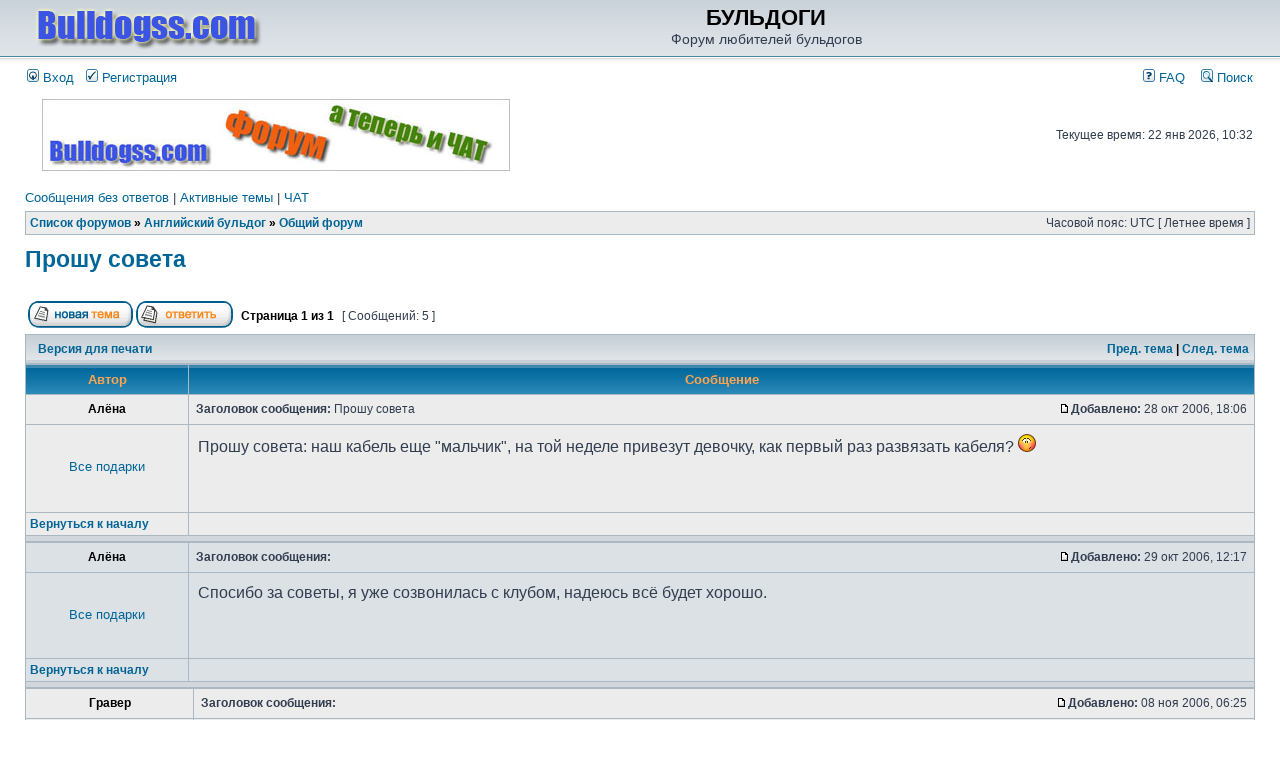

--- FILE ---
content_type: text/html; charset=UTF-8
request_url: http://bulldogss.com/forum/viewtopic.php?f=1&t=2039
body_size: 9803
content:
<!DOCTYPE html PUBLIC "-//W3C//DTD XHTML 1.0 Transitional//EN" "http://www.w3.org/TR/xhtml1/DTD/xhtml1-transitional.dtd">
<html xmlns="http://www.w3.org/1999/xhtml" dir="ltr" lang="ru-ru" xml:lang="ru-ru">
<head>

<meta http-equiv="content-type" content="text/html; charset=UTF-8" />
<meta http-equiv="content-language" content="ru-ru" />
<meta http-equiv="content-style-type" content="text/css" />
<meta http-equiv="imagetoolbar" content="no" />
<meta name="resource-type" content="document" />
<meta name="distribution" content="global" />
<meta name="copyright" content="2000, 2002, 2005, 2007 phpBB Group" />
<meta name="keywords" content="" />
<meta name="description" content="" />
<meta http-equiv="X-UA-Compatible" content="IE=EmulateIE7" />

<title>БУЛЬДОГИ &bull; Просмотр темы - Прошу совета</title>

<link rel="alternate" type="application/atom+xml" title="Канал - БУЛЬДОГИ" href="http://bulldogss.com/forum/feed.php" /><link rel="alternate" type="application/atom+xml" title="Канал - Новые темы" href="http://bulldogss.com/forum/feed.php?mode=topics" /><link rel="alternate" type="application/atom+xml" title="Канал - Форум - Общий форум" href="http://bulldogss.com/forum/feed.php?f=1" /><link rel="alternate" type="application/atom+xml" title="Канал - Тема - Прошу совета" href="http://bulldogss.com/forum/feed.php?f=1&amp;t=2039" />


<link rel="stylesheet" href="./styles/subsilver2/theme/stylesheet.css" type="text/css" />

<script type="text/javascript" src="http://yandex.st/jquery/1.8.3/jquery.min.js"></script>
<script type="text/javascript" src="http://yandex.st/jquery/mousewheel/3.0.6/jquery.mousewheel.min.js"></script>
<script type="text/javascript" src="http://yandex.st/jquery/fancybox/2.1.3/jquery.fancybox.min.js"></script>
<link rel="stylesheet" href="./styles/subsilver2/theme/fancybox/jquery.fancybox.css" type="text/css" media="screen" />
<link rel="stylesheet" href="../templates/default/css/forum.css" type="text/css" media="screen" />

<script type="text/javascript">

var gift_count = 1136;


function show_gift(user_id,is_owner){
	$("a#win_show_gift").trigger('click');	
		$.ajax({
			type: "POST",
			url: "./get_gifts_for_user.php",
			data: "user_id="+user_id+"&is_owner="+is_owner,
				beforeSend: function (){
                    $("#id_win_show_gift").css("cursor", "wait");
				},
				success: function(msg){
					$("#table_gifts_you").html(msg);
				},
                complete: function(){
                    $("#id_win_show_gift").css("cursor", "default");
                }
		});			
}

function delete_gift(gift_user_id, user_id,is_owner){
	if (confirm("Удалить подарок?")){
		$.ajax({
			type: "POST",
			url: "./delete_gift.php",
			data: "gift_user_id="+gift_user_id,
				beforeSend: function (){
                    $("#id_win_show_gift").css("cursor", "wait");
				},
				success: function(msg){
					show_gift(user_id,is_owner);
				},
                complete: function(){
                    $("#id_win_show_gift").css("cursor", "default");
                }
		});			
	}	
} 

function set_gift(user_id){
	$("#gift_message").val("");
	$("a#win_send_gift").trigger('click');	
	$("#gift_user_to").val(user_id);
	if (gift_count==-1){
		$("#cell_gift_count").css("color", "black");
		$("#cell_gift_count").html("У Вас сколько угодно подарков :)");		
	}
	else if (gift_count>0){
		$("#cell_gift_count").css("color", "black");
		$("#cell_gift_count").html("Подарков: " + gift_count);
	}	
	else{
		$("#cell_gift_count").css("color", "red");
		$("#cell_gift_count").html("У Вас закончились подарки!");
	}		
	change_gift_group();
}


function change_gift_group(){
	group_id = $("#id_changeGroup :selected").val();
		$.ajax({
			type: "POST",
			url: "./get_gifts.php",
			data: "group_id="+group_id,
				beforeSend: function (){
                    $("#id_win_send_gift").css("cursor", "wait");
				},
				success: function(msg){
					$("#table_gifts").html(msg);
				},
                complete: function(){
                    $("#id_win_send_gift").css("cursor", "default");
                }
		});		
}

function send_gift(){

	var obj = $(".gift_btn[selected_gift]");
	var gift_id = obj.attr("selected_gift");
	if (gift_id === undefined){
		alert("Необходимо выбрать подарок!");
		return 0;
	}	
	if (gift_count<1 && gift_count!=-1){
		alert("У Вас закончились подарки!");
		return 0;
	}
	var gift_msg = $("#gift_message").val();
	gift_msg = gift_msg.replace('/(["\'\])/g', "\\$1").replace('/\0/g', "\\0");
	var user_to_id = $("#gift_user_to").val();
		$.ajax({
			type: "POST",
			url: "./send_gift.php?sid=3785f93fd072d2b9ef06069fd31ab30f",
			data: "gift_id="+gift_id+"&user_to_id="+user_to_id+"&user_from_id="+1+"&gift_msg="+gift_msg,
				beforeSend: function (){
                    $("#id_win_send_gift").css("cursor", "wait");
				},
				success: function(msg){
					if (gift_count>0){
						gift_count--;
					}
					document.location.reload(false);
				},
                complete: function(){
                    $("#id_win_send_gift").css("cursor", "pointer");
                }
		});			
	$.fancybox.close();
}


  $(document).ready(function()
  {
	$("a#win_send_gift").fancybox({
		'showCloseButton'	: true,
		'hideOnContentClick': false
	});
	$("a#win_show_gift").fancybox({
		'showCloseButton'	: true,
		'hideOnContentClick': false
	});	
  })	


  

// <![CDATA[


function popup(url, width, height, name)
{
	if (!name)
	{
		name = '_popup';
	}

	window.open(url.replace(/&amp;/g, '&'), name, 'height=' + height + ',resizable=yes,scrollbars=yes,width=' + width);
	return false;
}

function jumpto()
{
	var page = prompt('Введите номер страницы, на которую хотите перейти:', '1');
	var per_page = '';
	var base_url = '';

	if (page !== null && !isNaN(page) && page == Math.floor(page) && page > 0)
	{
		if (base_url.indexOf('?') == -1)
		{
			document.location.href = base_url + '?start=' + ((page - 1) * per_page);
		}
		else
		{
			document.location.href = base_url.replace(/&amp;/g, '&') + '&start=' + ((page - 1) * per_page);
		}
	}
}

/**
* Find a member
*/
function find_username(url)
{
	popup(url, 760, 570, '_usersearch');
	return false;
}

/**
* Mark/unmark checklist
* id = ID of parent container, name = name prefix, state = state [true/false]
*/
function marklist(id, name, state)
{
	var parent = document.getElementById(id);
	if (!parent)
	{
		eval('parent = document.' + id);
	}

	if (!parent)
	{
		return;
	}

	var rb = parent.getElementsByTagName('input');
	
	for (var r = 0; r < rb.length; r++)
	{
		if (rb[r].name.substr(0, name.length) == name)
		{
			rb[r].checked = state;
		}
	}
}



// ]]>
</script>
<script type="text/javascript">

  var _gaq = _gaq || [];
  _gaq.push(['_setAccount', 'UA-21557400-1']);
  _gaq.push(['_trackPageview']);

  (function() {
    var ga = document.createElement('script'); ga.type = 'text/javascript'; ga.async = true;
    ga.src = ('https:' == document.location.protocol ? 'https://ssl' : 'http://www') + '.google-analytics.com/ga.js';
    var s = document.getElementsByTagName('script')[0]; s.parentNode.insertBefore(ga, s);
  })();

</script>
</head>
<body class="ltr">
<!-- Yandex.Metrika counter --><script type="text/javascript">(function (d, w, c) { (w[c] = w[c] || []).push(function() { try { w.yaCounter13760284 = new Ya.Metrika({id:13760284, enableAll: true, webvisor:true}); } catch(e) {} }); var n = d.getElementsByTagName("script")[0], s = d.createElement("script"), f = function () { n.parentNode.insertBefore(s, n); }; s.type = "text/javascript"; s.async = true; s.src = (d.location.protocol == "https:" ? "https:" : "http:") + "//mc.yandex.ru/metrika/watch.js"; if (w.opera == "[object Opera]") { d.addEventListener("DOMContentLoaded", f); } else { f(); } })(document, window, "yandex_metrika_callbacks");</script><noscript><div><img src="//mc.yandex.ru/watch/13760284" style="position:absolute; left:-9999px;" alt="" /></div></noscript><!-- /Yandex.Metrika counter -->

<a name="top"></a>


<div id="wrapheader">

	<div id="logodesc">
		<table width="100%" cellspacing="0">
		<tr>
			<td align="" width="250"><a href="http://www.bulldogss.com"><img src="./styles/subsilver2/imageset/bulldogss-logo.png" border="0" hspace="10"/></a></td>
			<td width="100%" align="center"><h1>БУЛЬДОГИ</h1><span class="gen">Форум любителей бульдогов</span></td>
<!-- reklama -->
	<!--td align="right" width=200>
	<a href="" ><img src="./images//baner/eu2.jpg" border="0" alt="Eukanuba" vspace="1" /></a-->
	<!--a href="http://www.bulldogss.com/index.php?s=res2">
<img src="./images//baner/win.jpg" border="0" alt="Лучший щенок выставки INGROCK JIMMY JEWEL" title="Лучший щенок выставки INGROCK JIMMY JEWEL" vspace="1" /></a-->
	<!--/td-->
<!-- reklama -->
		</tr>
		</table>
	</div>
	<div id="menubar">
		<table width="100%" cellspacing="0">
		<tr>
			<td class="genmed">
				<a href="./ucp.php?mode=login&amp;sid=3785f93fd072d2b9ef06069fd31ab30f"><img src="./styles/subsilver2/theme/images/icon_mini_login.gif" width="12" height="13" alt="*" /> Вход</a>&nbsp; &nbsp;<a href="./ucp.php?mode=register&amp;sid=3785f93fd072d2b9ef06069fd31ab30f"><img src="./styles/subsilver2/theme/images/icon_mini_register.gif" width="12" height="13" alt="*" /> Регистрация</a>
					
			</td>
			<td class="genmed" align="right">
				<a href="./faq.php?sid=3785f93fd072d2b9ef06069fd31ab30f"><img src="./styles/subsilver2/theme/images/icon_mini_faq.gif" width="12" height="13" alt="*" /> FAQ</a>
				&nbsp; &nbsp;<a href="./search.php?sid=3785f93fd072d2b9ef06069fd31ab30f"><img src="./styles/subsilver2/theme/images/icon_mini_search.gif" width="12" height="13" alt="*" /> Поиск</a>
			</td>
		</tr>
		</table>
	</div>

	<div id="datebar">
		<table width="100%" cellspacing="0">
		<tr>
			<td class="gensmall"></td>

<!-- reklama -->
			<td align="center" width="470">
                               <!--a href="" ><img src="./images//baner/eu2.jpg" border="0" alt="Eukanuba" vspace="1" /></a-->

<!--p ><font size=3 color=#ff0000>Если возникли проблемы с входом на форум, пишите мне с емейла, указанного при регистрации. MMS присылать не стоит. Я на них не могу ответить. И общаться буду только через емейл, указанный при регистрации.</font></p-->
				<a href="http://chat.bulldogss.com/" title="bulldogss.com чат" target="_blank"><img src="./images//baner/bulldogss-chat.jpg" border="0" alt="bulldogss.com чат" width="468" height="72" /></a>
			</td>
<!-- /reklama -->

			<td class="gensmall" align="right">Текущее время: 22 янв 2026, 10:32<br /></td>
		</tr>
		</table>
	</div>

</div>


<div id="wrapcentre">

	
	<p class="searchbar">
		<span style="float: left;"><a href="./search.php?search_id=unanswered&amp;sid=3785f93fd072d2b9ef06069fd31ab30f">Сообщения без ответов</a> | <a href="./search.php?search_id=active_topics&amp;sid=3785f93fd072d2b9ef06069fd31ab30f">Активные темы</a> | <a href="http://chat.bulldogss.com/">ЧАТ</a></span>
		
	</p>
	

	<br style="clear: both;" />

	<table class="tablebg" width="100%" cellspacing="1" cellpadding="0" style="margin-top: 5px;">
	<tr>
		<td class="row1">
			<p class="breadcrumbs"><a href="./index.php?sid=3785f93fd072d2b9ef06069fd31ab30f">Список форумов</a> &#187; <a href="./viewforum.php?f=58&amp;sid=3785f93fd072d2b9ef06069fd31ab30f">Английский бульдог</a> &#187; <a href="./viewforum.php?f=1&amp;sid=3785f93fd072d2b9ef06069fd31ab30f">Общий форум</a></p>
			<p class="datetime">Часовой пояс: UTC [ Летнее время ]</p>
		</td>
	</tr>
	</table><a id="win_show_gift" href="#id_win_show_gift"></a>
<div style="display:none">
    <div id="id_win_show_gift">
				<p>Подарки...</p>
				<hr>
					<div id="table_gifts_you" style="width:600px;height:630px;overflow:auto;" align="center">
						
					</div>
				<hr>	
				<br/>
				<div id="yandex_ad2">
				</div>
				<br/>
            <input style="cursor:pointer;" name="cancel_gift" type="button" value="Закрыть" class="close" onclick="$.fancybox.close();"/>
    </div>
</div><!-- reklama -->
<center>
<noindex>
<!-- яндекс -->
<script type="text/javascript">
yandex_partner_id = 46217;
yandex_site_bg_color = 'FFFFFF';
yandex_ad_format = 'direct';
yandex_font_size = 1;
yandex_direct_type = 'horizontal';
yandex_direct_limit = 4;
yandex_direct_title_font_size = 2;
yandex_direct_links_underline = false;
yandex_direct_header_bg_color = 'FFFFFF';
yandex_direct_bg_color = 'FFF9F0';
yandex_direct_title_color = '0000CC';
yandex_direct_url_color = '006600';
yandex_direct_text_color = '000000';
yandex_direct_hover_color = '0066FF';
yandex_direct_sitelinks_color = '0000CC';
yandex_direct_favicon = false;
yandex_no_sitelinks = false;
document.write('<scr'+'ipt type="text/javascript" src="//an.yandex.ru/system/context.js"></scr'+'ipt>');
</script>
</noindex>
</center>
<!-- reklama -->
<center>
<!-- sape -->
<script type="text/javascript">
<!--
var _acic={dataProvider:10};(function(){var e=document.createElement("script");e.type="text/javascript";e.async=true;e.src="https://www.acint.net/aci.js";var t=document.getElementsByTagName("script")[0];t.parentNode.insertBefore(e,t)})()
//-->
</script><!--2482270175000--><div id='Cd4W_2482270175000'></div> 
</center>
	<br />
<script type="text/javascript">
 var gift_count = 1136;
</script>


<div id="pageheader">
	<h2><a class="titles" href="./viewtopic.php?f=1&amp;t=2039&amp;start=0&amp;sid=3785f93fd072d2b9ef06069fd31ab30f">Прошу совета</a></h2>


</div>
<br clear="all" /><br />

<div id="pagecontent">
	<table width="100%" cellspacing="1">
	<tr>
		<td align="left" valign="middle" nowrap="nowrap">
		<a href="./posting.php?mode=post&amp;f=1&amp;sid=3785f93fd072d2b9ef06069fd31ab30f"><img src="./styles/subsilver2/imageset/ru/button_topic_new.gif" alt="Начать новую тему" title="Начать новую тему" /></a>&nbsp;<a href="./posting.php?mode=reply&amp;f=1&amp;t=2039&amp;sid=3785f93fd072d2b9ef06069fd31ab30f"><img src="./styles/subsilver2/imageset/ru/button_topic_reply.gif" alt="Ответить на тему" title="Ответить на тему" /></a>
		</td>
		
			<td class="nav" valign="middle" nowrap="nowrap">&nbsp;Страница <strong>1</strong> из <strong>1</strong><br /></td>
			<td class="gensmall" nowrap="nowrap">&nbsp;[ Сообщений: 5 ]&nbsp;</td>
			<td class="gensmall" width="100%" align="right" nowrap="nowrap"></td>
		
	</tr>
	</table>

	<table class="tablebg" width="100%" cellspacing="1">
	<tr>
		<td class="cat">
			<table width="100%" cellspacing="0">
			<tr>
				<td class="nav" nowrap="nowrap">&nbsp;
				<a href="./viewtopic.php?f=1&amp;t=2039&amp;start=0&amp;sid=3785f93fd072d2b9ef06069fd31ab30f&amp;view=print" title="Версия для печати">Версия для печати</a>
				</td>
				<td class="nav" align="right" nowrap="nowrap"><a href="./viewtopic.php?f=1&amp;t=2039&amp;view=previous&amp;sid=3785f93fd072d2b9ef06069fd31ab30f">Пред. тема</a> | <a href="./viewtopic.php?f=1&amp;t=2039&amp;view=next&amp;sid=3785f93fd072d2b9ef06069fd31ab30f">След. тема</a>&nbsp;</td>
			</tr>
			</table>
		</td>
	</tr>

	</table>


	<table class="tablebg" width="100%" cellspacing="1">
	
		<tr>
			<th>Автор</th>
			<th>Сообщение</th>
		</tr>
	<tr class="row1">
			<td align="center" valign="middle">
				<a name="p31526"></a>
				<b class="postauthor">Алёна</b>
			</td>
			<td width="100%" height="25">
				<table width="100%" cellspacing="0">
				<tr>
				
					<td class="gensmall" width="100%"><div style="float: left;">&nbsp;<b>Заголовок сообщения:</b> Прошу совета</div><div style="float: right;"><a href="./viewtopic.php?p=31526&amp;sid=3785f93fd072d2b9ef06069fd31ab30f#p31526"><img src="./styles/subsilver2/imageset/icon_post_target.gif" width="12" height="9" alt="Сообщение" title="Сообщение" /></a><b>Добавлено:</b> 28 окт 2006, 18:06&nbsp;</div></td>
				</tr>
				</table>
			</td>
		</tr>

		<tr class="row1">

			<td valign="top" class="profile">
				<table cellspacing="4" align="center" width="154">
			
				<tr>
					<td></td>
					
						<td></td>
					
				</tr>			
			
				<tr>
					<td colspan="2" ></td>
				</tr>
			
				<tr>
					<td colspan="2" align="center">
																		
					</td>
				</tr>
				<tr>
					<td colspan="2" align="center" onclick="show_gift(1,0);" style="cursor:pointer;color:#069;">
						<p>Все подарки</p>
					</td>
				</tr>
				</table>

				<span class="postdetails">
					
				</span>

			</td>
			<td valign="top">
				<table width="100%" cellspacing="5">
				<tr>
					<td>
					

						<div class="postbody">Прошу совета: наш кабель еще "мальчик", на той неделе привезут девочку, как первый раз развязать кабеля? <img src="./images/smilies/icon_redface.gif" alt=":oops:" title="Embarassed" /></div>

					<br/>
					
					<noindex>
					<br clear="all" /><br />

						<table width="100%" cellspacing="0">
						<tr valign="middle">
							<td class="gensmall" align="right">
							
							</td>
						</tr>
						</table>
					</noindex>
					</td>
				</tr>
				</table>
			</td>
		</tr>

		<tr class="row1">

			<td class="profile"><strong><a href="#wrapheader">Вернуться к началу</a></strong></td>
			<td><div class="gensmall" style="float: left;">&nbsp;&nbsp;</div> <div class="gensmall" style="float: right;">&nbsp;</div></td>
	
		</tr>

	<tr>
		<td class="spacer" colspan="2" height="1"><img src="images/spacer.gif" alt="" width="1" height="1" /></td>
	</tr>
	</table>

	<table class="tablebg" width="100%" cellspacing="1">
	<tr class="row2">
			<td align="center" valign="middle">
				<a name="p31542"></a>
				<b class="postauthor">Алёна</b>
			</td>
			<td width="100%" height="25">
				<table width="100%" cellspacing="0">
				<tr>
				
					<td class="gensmall" width="100%"><div style="float: left;">&nbsp;<b>Заголовок сообщения:</b> </div><div style="float: right;"><a href="./viewtopic.php?p=31542&amp;sid=3785f93fd072d2b9ef06069fd31ab30f#p31542"><img src="./styles/subsilver2/imageset/icon_post_target.gif" width="12" height="9" alt="Сообщение" title="Сообщение" /></a><b>Добавлено:</b> 29 окт 2006, 12:17&nbsp;</div></td>
				</tr>
				</table>
			</td>
		</tr>

		<tr class="row2">

			<td valign="top" class="profile">
				<table cellspacing="4" align="center" width="154">
			
				<tr>
					<td></td>
					
						<td></td>
					
				</tr>			
			
				<tr>
					<td colspan="2" ></td>
				</tr>
			
				<tr>
					<td colspan="2" align="center">
																		
					</td>
				</tr>
				<tr>
					<td colspan="2" align="center" onclick="show_gift(1,0);" style="cursor:pointer;color:#069;">
						<p>Все подарки</p>
					</td>
				</tr>
				</table>

				<span class="postdetails">
					
				</span>

			</td>
			<td valign="top">
				<table width="100%" cellspacing="5">
				<tr>
					<td>
					

						<div class="postbody">Спосибо за советы, я уже созвонилась с клубом, надеюсь всё будет хорошо.</div>

					<br/>
					
					<noindex>
					<br clear="all" /><br />

						<table width="100%" cellspacing="0">
						<tr valign="middle">
							<td class="gensmall" align="right">
							
							</td>
						</tr>
						</table>
					</noindex>
					</td>
				</tr>
				</table>
			</td>
		</tr>

		<tr class="row2">

			<td class="profile"><strong><a href="#wrapheader">Вернуться к началу</a></strong></td>
			<td><div class="gensmall" style="float: left;">&nbsp;&nbsp;</div> <div class="gensmall" style="float: right;">&nbsp;</div></td>
	
		</tr>

	<tr>
		<td class="spacer" colspan="2" height="1"><img src="images/spacer.gif" alt="" width="1" height="1" /></td>
	</tr>
	</table>

	<table class="tablebg" width="100%" cellspacing="1">
	<tr class="row1">
			<td align="center" valign="middle">
				<a name="p31978"></a>
				<b class="postauthor">Гравер</b>
			</td>
			<td width="100%" height="25">
				<table width="100%" cellspacing="0">
				<tr>
				
					<td class="gensmall" width="100%"><div style="float: left;">&nbsp;<b>Заголовок сообщения:</b> </div><div style="float: right;"><a href="./viewtopic.php?p=31978&amp;sid=3785f93fd072d2b9ef06069fd31ab30f#p31978"><img src="./styles/subsilver2/imageset/icon_post_target.gif" width="12" height="9" alt="Сообщение" title="Сообщение" /></a><b>Добавлено:</b> 08 ноя 2006, 06:25&nbsp;</div></td>
				</tr>
				</table>
			</td>
		</tr>

		<tr class="row1">

			<td valign="top" class="profile">
				<table cellspacing="4" align="center" width="154">
			
				<tr>
					<td><img src="./styles/subsilver2/imageset/ru/icon_user_offline.gif" alt="Не в сети" title="Не в сети" /></td>
					
						<td></td>
					
				</tr>
			
				<tr>
					<td colspan="2" class="postdetails">Champion</td>
				</tr>
			
				<tr>
					<td colspan="2"><img src="./images/ranks/bull5.gif" alt="Champion" title="Champion" /></td>
				</tr>
			
				<tr>
					<td colspan="2" ><img src="./download/file.php?avatar=1688_1331845247.jpg" width="147" height="180" alt="Аватара пользователя" /></td>
				</tr>
			
				<tr>
					<td colspan="2" align="center">
																		
					</td>
				</tr>
				<tr>
					<td colspan="2" align="center" onclick="show_gift(1688,0);" style="cursor:pointer;color:#069;">
						<p>Все подарки</p>
					</td>
				</tr>
				</table>

				<span class="postdetails">
					<br /><b>Зарегистрирован:</b> 11 июн 2006, 08:23<br /><b>Сообщения:</b> 3390<br /><b>Откуда:</b> Tomsk
				</span>

			</td>
			<td valign="top">
				<table width="100%" cellspacing="5">
				<tr>
					<td>
					

						<div class="postbody">Алена! Вы куда пропали? Как таам ваш мальчик? Свадьбу справили? Давайте показывайте нам жениха!!!!! <img src="./images/smilies/s1-11.gif" alt=":s13" title="Smile" />  <img src="./images/smilies/s2-8.gif" alt=":s22-8" title="Smile" /></div>

					<br/>
					
					<noindex>
					
						<span class="postbody"><br />_________________<br />Ничто так не радует человека. как победа над собой!<br /><!-- m --><a class="postlink" href="http://graver.clan.su/">http://graver.clan.su/</a><!-- m --><br />8-913-853-00-42</span>
					<br clear="all" /><br />

						<table width="100%" cellspacing="0">
						<tr valign="middle">
							<td class="gensmall" align="right">
							
							</td>
						</tr>
						</table>
					</noindex>
					</td>
				</tr>
				</table>
			</td>
		</tr>

		<tr class="row1">

			<td class="profile"><strong><a href="#wrapheader">Вернуться к началу</a></strong></td>
			<td><div class="gensmall" style="float: left;">&nbsp;<a href="./memberlist.php?mode=viewprofile&amp;u=1688&amp;sid=3785f93fd072d2b9ef06069fd31ab30f"><img src="./styles/subsilver2/imageset/ru/icon_user_profile.gif" alt="Профиль" title="Профиль" /></a> &nbsp;</div> <div class="gensmall" style="float: right;">&nbsp;</div></td>
	
		</tr>

	<tr>
		<td class="spacer" colspan="2" height="1"><img src="images/spacer.gif" alt="" width="1" height="1" /></td>
	</tr>
	</table>
<!-- reklama -->
<center>
<noindex>
<!-- ������.������ --><!-- ������.������ -->
<script type="text/javascript">
yandex_partner_id = 46217;
yandex_site_bg_color = 'FFFFFF';
yandex_ad_format = 'direct';
yandex_font_size = 1;
yandex_direct_type = 'horizontal';
yandex_direct_limit = 4;
yandex_direct_title_font_size = 2;
yandex_direct_links_underline = false;
yandex_direct_header_bg_color = 'FFFFFF';
yandex_direct_bg_color = 'FFF9F0';
yandex_direct_title_color = '0000CC';
yandex_direct_url_color = '006600';
yandex_direct_text_color = '000000';
yandex_direct_hover_color = '0066FF';
yandex_direct_sitelinks_color = '0000CC';
yandex_direct_favicon = false;
yandex_no_sitelinks = false;
document.write('<scr'+'ipt type="text/javascript" src="//an.yandex.ru/system/context.js"></scr'+'ipt>');
</script>
</noindex>
</center>
<!-- reklama -->
<center>


	
	<table width="100%" cellspacing="1" class="tablebg">
	<tr align="center">
		<td class="cat"><form name="viewtopic" method="post" action="./viewtopic.php?f=1&amp;t=2039&amp;start=0&amp;sid=3785f93fd072d2b9ef06069fd31ab30f"><span class="gensmall">Показать сообщения за:</span> <select name="st" id="st"><option value="0" selected="selected">Все сообщения</option><option value="1">1 день</option><option value="7">7 дней</option><option value="14">2 недели</option><option value="30">1 месяц</option><option value="90">3 месяца</option><option value="180">6 месяцев</option><option value="365">1 год</option></select>&nbsp;<span class="gensmall">Поле сортировки</span> <select name="sk" id="sk"><option value="a">Автор</option><option value="t" selected="selected">Время размещения</option><option value="s">Заголовок</option></select> <select name="sd" id="sd"><option value="a" selected="selected">по возрастанию</option><option value="d">по убыванию</option></select>&nbsp;<input class="btnlite" type="submit" value="Перейти" name="sort" /></form></td>
	</tr>
	</table>
	

	<table width="100%" cellspacing="1">
	<tr>
		<td align="left" valign="middle" nowrap="nowrap">
		<a href="./posting.php?mode=post&amp;f=1&amp;sid=3785f93fd072d2b9ef06069fd31ab30f"><img src="./styles/subsilver2/imageset/ru/button_topic_new.gif" alt="Начать новую тему" title="Начать новую тему" /></a>&nbsp;<a href="./posting.php?mode=reply&amp;f=1&amp;t=2039&amp;sid=3785f93fd072d2b9ef06069fd31ab30f"><img src="./styles/subsilver2/imageset/ru/button_topic_reply.gif" alt="Ответить на тему" title="Ответить на тему" /></a>
		</td>
		
			<td class="nav" valign="middle" nowrap="nowrap">&nbsp;Страница <strong>1</strong> из <strong>1</strong><br /></td>
			<td class="gensmall" nowrap="nowrap">&nbsp;[ Сообщений: 5 ]&nbsp;</td>
			<td class="gensmall" width="100%" align="right" nowrap="nowrap"></td>
		
	</tr>
	</table>

</div>

<div id="pagefooter"></div>

<br clear="all" />
<table class="tablebg" width="100%" cellspacing="1" cellpadding="0" style="margin-top: 5px;">
	<tr>
		<td class="row1">
			<p class="breadcrumbs"><a href="./index.php?sid=3785f93fd072d2b9ef06069fd31ab30f">Список форумов</a> &#187; <a href="./viewforum.php?f=58&amp;sid=3785f93fd072d2b9ef06069fd31ab30f">Английский бульдог</a> &#187; <a href="./viewforum.php?f=1&amp;sid=3785f93fd072d2b9ef06069fd31ab30f">Общий форум</a></p>
			<p class="datetime">Часовой пояс: UTC [ Летнее время ]</p>
		</td>
	</tr>
	</table>
	<br clear="all" />

	<table class="tablebg" width="100%" cellspacing="1">
	<tr>
		<td class="cat"><h4>Кто сейчас на конференции</h4></td>
	</tr>
	<tr>
		<td class="row1"><p class="gensmall">Сейчас этот форум просматривают: нет зарегистрированных пользователей и гости: 7</p></td>
	</tr>
	</table>


<br clear="all" />

<table width="100%" cellspacing="1">
<tr>
	<td width="40%" valign="top" nowrap="nowrap" align="left"></td>
	<td align="right" valign="top" nowrap="nowrap"><span class="gensmall">Вы <strong>не можете</strong> начинать темы<br />Вы <strong>не можете</strong> отвечать на сообщения<br />Вы <strong>не можете</strong> редактировать свои сообщения<br />Вы <strong>не можете</strong> удалять свои сообщения<br /></span></td>
</tr>
</table>

<br clear="all" />

<table width="100%" cellspacing="0">
<tr>
	<td><form method="post" name="search" action="./search.php?t=2039&amp;sid=3785f93fd072d2b9ef06069fd31ab30f"><span class="gensmall">Найти:</span> <input class="post" type="text" name="keywords" size="20" /> <input class="btnlite" type="submit" value="Перейти" /></form></td>
	<td align="right">
	<form method="post" name="jumpbox" action="./viewforum.php?sid=3785f93fd072d2b9ef06069fd31ab30f" onsubmit="if(document.jumpbox.f.value == -1){return false;}">

	<table cellspacing="0" cellpadding="0" border="0">
	<tr>
		<td nowrap="nowrap"><span class="gensmall">Перейти:</span>&nbsp;<select name="f" onchange="if(this.options[this.selectedIndex].value != -1){ document.forms['jumpbox'].submit() }">

		
			<option value="-1">Выберите форум</option>
		<option value="-1">------------------</option>
			<option value="57">Правила, инструкции, советы, FAQ</option>
		
			<option value="56">&nbsp; &nbsp;Правила, основные инструкции, FAQ-и</option>
		
			<option value="58">Английский бульдог</option>
		
			<option value="1" selected="selected">&nbsp; &nbsp;Общий форум</option>
		
			<option value="15">&nbsp; &nbsp;Мемориал</option>
		
			<option value="16">&nbsp; &nbsp;Нужна помощь</option>
		
			<option value="72">&nbsp; &nbsp;&nbsp; &nbsp;Они нашли свой дом</option>
		
			<option value="90">&nbsp; &nbsp;Объявления</option>
		
			<option value="82">Содержание и уход</option>
		
			<option value="48">&nbsp; &nbsp;Содержание и уход</option>
		
			<option value="97">&nbsp; &nbsp;Питание</option>
		
			<option value="83">&nbsp; &nbsp;Все о кормах</option>
		
			<option value="4">&nbsp; &nbsp;Воспитание и Дрессировка</option>
		
			<option value="53">&nbsp; &nbsp;Гардероб бульдога</option>
		
			<option value="91">&nbsp; &nbsp;Поездки, переправка собак</option>
		
			<option value="59">Ветеринария</option>
		
			<option value="3">&nbsp; &nbsp;Ветеринария</option>
		
			<option value="37">&nbsp; &nbsp;Кто нас лечит? О ветклиниках и ветеринарах</option>
		
			<option value="81">&nbsp; &nbsp;Ветпрепараты, витамины и другое</option>
		
			<option value="64">Детская комната</option>
		
			<option value="35">&nbsp; &nbsp;Как правильно вырастить и воспитать щенка</option>
		
			<option value="9">&nbsp; &nbsp;Вопросы будущих владельцев. Выбор щенка</option>
		
			<option value="60">Вопросы разведения</option>
		
			<option value="36">&nbsp; &nbsp;Обсуждаем стандарт</option>
		
			<option value="5">&nbsp; &nbsp;Все о разведени</option>
		
			<option value="30">&nbsp; &nbsp;Беременность</option>
		
			<option value="31">&nbsp; &nbsp;Роды, подготовка к родам, послеродовой период</option>
		
			<option value="29">&nbsp; &nbsp;Новорожденные щенки</option>
		
			<option value="63">Выставки</option>
		
			<option value="18">&nbsp; &nbsp;Результаты выставок</option>
		
			<option value="21">&nbsp; &nbsp;Анонс выставок</option>
		
			<option value="19">&nbsp; &nbsp;Все о выставках. Кто как проводит, забавные истории, вопросы, делимся опытом и тд</option>
		
			<option value="20">&nbsp; &nbsp;Подготовка собаки к выставке</option>
		
			<option value="84">&nbsp; &nbsp;Эксперты</option>
		
			<option value="45">&nbsp; &nbsp;Все об экспертизе</option>
		
			<option value="65">Личные странички</option>
		
			<option value="23">&nbsp; &nbsp;Наши питомцы</option>
		
			<option value="12">&nbsp; &nbsp;Питомники</option>
		
			<option value="85">&nbsp; &nbsp;&nbsp; &nbsp;Кидди Вин'С</option>
		
			<option value="89">&nbsp; &nbsp;&nbsp; &nbsp;Звездный Легион</option>
		
			<option value="98">&nbsp; &nbsp;&nbsp; &nbsp;Адель Шарм</option>
		
			<option value="99">&nbsp; &nbsp;&nbsp; &nbsp;Стиль Буланж</option>
		
			<option value="49">&nbsp; &nbsp;Мой любимый ветеран</option>
		
			<option value="66">Наши друзья</option>
		
			<option value="39">&nbsp; &nbsp;Наши друзья</option>
		
			<option value="50">&nbsp; &nbsp;Бассет-хаунд</option>
		
			<option value="51">&nbsp; &nbsp;Французский бульдог</option>
		
			<option value="67">Фотоальбомы</option>
		
			<option value="38">&nbsp; &nbsp;Наши фотоальбомы</option>
		
			<option value="28">&nbsp; &nbsp;Забавные бульдоги</option>
		
			<option value="14">&nbsp; &nbsp;Искусство, творчество и поэзия о бульдоге</option>
		
			<option value="13">&nbsp; &nbsp;&nbsp; &nbsp;Литература</option>
		
			<option value="22">&nbsp; &nbsp;Фотоконкурсы</option>
		
			<option value="27">&nbsp; &nbsp;&nbsp; &nbsp;Прошедшие фотоконкурсы</option>
		
			<option value="68">Юридическая консультация</option>
		
			<option value="40">&nbsp; &nbsp;Юридическая консультация</option>
		
			<option value="69">Обо всем</option>
		
			<option value="46">&nbsp; &nbsp;Болталка</option>
		
			<option value="10">&nbsp; &nbsp;Поздравлялка!</option>
		
			<option value="47">&nbsp; &nbsp;Спорное дело</option>
		
			<option value="55">&nbsp; &nbsp;Очумелые ручки</option>
		
			<option value="78">&nbsp; &nbsp;О вкусном или кулинарный ликбез</option>
		
			<option value="101">&nbsp; &nbsp;Совместные покупки</option>
		
			<option value="70">О сайте</option>
		
			<option value="8">&nbsp; &nbsp;Вопросы и предложения о работе сайта и форума</option>
		
			<option value="76">Благотворительный аукцион</option>
		
			<option value="79">&nbsp; &nbsp;Мы им помогли</option>
		
			<option value="80">&nbsp; &nbsp;Проданные лоты</option>
		
			<option value="42">&nbsp; &nbsp;&nbsp; &nbsp;НКП Английский бульдог</option>
		

		</select>&nbsp;<input class="btnlite" type="submit" value="Перейти" /></td>
	</tr>
	</table>

	</form>
</td>
</tr>
</table>
<a id="win_send_gift" href="#id_win_send_gift"></a>
<div style="display:none">
    <div id="id_win_send_gift">
            <form name="f_send_gift" action="send_gift.php" method="post">
				<table width="100%">
					<tr>
						<td id="cell_gift_count"></td>
						<td align="right">
							<select id="id_changeGroup" onchange="change_gift_group();">
								<option value="-1">Все подарки</option>
								
									<option value="1">Дружба, любовь</option>
								
									<option value="2">Поздравления</option>
								
									<option value="3">Мужчинам</option>
								
									<option value="4">Разное</option>
								
									<option value="5">Цветы</option>
								
									<option value="6">С Новым Годом!</option>
								
									<option value="7">С Рождеством!</option>
								
							</select>
						</td>
					</tr>
				</table>
				<hr>
					<div id="table_gifts" style="width:700px;height:540px;overflow:auto;">
						
					</div>
					 <p><b>Сообщение:</b></p>
					 <p><textarea style="height:100px; width:700px; overflow:auto;" id="gift_message"></textarea></p>
				<hr>	
				<br/>
				
				<input style="cursor:pointer;" id="bt_gift" type="button" value="Подарить" class="close" onclick="send_gift(); event.returnValue=false; return false;"/>
			
            <input style="cursor:pointer;" name="cancel_gift" type="button" value="Отмена" class="close" onclick="$.fancybox.close();"/>
            <input type="hidden" id="gift_user_to">
            </form>
    </div>
</div><noindex>
<img src="./cron.php?cron_type=tidy_cache&amp;sid=3785f93fd072d2b9ef06069fd31ab30f" width="1" height="1" alt="cron" />
<center>
<!-- reklama -->
<!--a href="http://www.bulldogss.com/forum/viewtopic.php?f=56&t=4823" ><img src="./images//baner/mesto.jpg" border="0" alt="bulldogss.com реклама" /></a-->
<!-- reklama -->
</center>
</div>

<div id="wrapfooter">
	
	<span class="copyright">Powered by <a href="http://www.phpbb.com/">phpBB</a> &copy; 2000, 2002, 2005, 2007 phpBB Group
	<br /><a href='http://www.phpbbguru.net/'>Русская поддержка phpBB</a><br /><bdo dir="ltr">[ Time : 0.033s | 17 Queries | GZIP : Off ]</bdo></span>
</div>

<center>
<!--begin of Rambler's Top100 code -->
<img src="http://counter.rambler.ru/top100.cnt?1192657" alt="" width=1 height=1 border=0>
		<a href="http://top100.rambler.ru/top100/" target="_blank"><img src="http://top100-images.rambler.ru/top100/w8.gif" alt="Rambler's Top100" width=88 height=31 border=0></a>
	<a href="http://top.mail.ru/jump?from=1293482" target="_blank"><img src="http://dc.cb.b3.a1.top.list.ru/counter?id=1293482;t=55" border=0 height=31 width=88 alt=""/></a>

<!-- HotLog -->
<script type="text/javascript" language="javascript">
hotlog_js="1.0"; hotlog_r=""+Math.random()+"&s=457811&im=700&r="+
escape(document.referrer)+"&pg="+escape(window.location.href);
</script>
<script type="text/javascript" language="javascript1.1">
hotlog_js="1.1"; hotlog_r+="&j="+(navigator.javaEnabled()?"Y":"N");
</script>
<script type="text/javascript" language="javascript1.2">
hotlog_js="1.2"; hotlog_r+="&wh="+screen.width+"x"+screen.height+"&px="+
(((navigator.appName.substring(0,3)=="Mic"))?screen.colorDepth:screen.pixelDepth);
</script>
<script type="text/javascript" language="javascript1.3">
hotlog_js="1.3";
</script>
<script type="text/javascript" language="javascript">
hotlog_r+="&js="+hotlog_js;
document.write('<a href="http://click.hotlog.ru/?457811" target="_blank"><img '+
'src="http://hit24.hotlog.ru/cgi-bin/hotlog/count?'+
hotlog_r+'" border="0" width="88" height="31" alt="HotLog"><\/a>');
</script>
<noscript>
<a href="http://click.hotlog.ru/?457811" target="_blank"><img
src="http://hit24.hotlog.ru/cgi-bin/hotlog/count?s=457811&im=700" border="0"
width="88" height="31" alt="HotLog"></a>
</noscript>
<!-- /HotLog -->
<br/>
<br/>
</noindex>

</center>

</body>
</html>